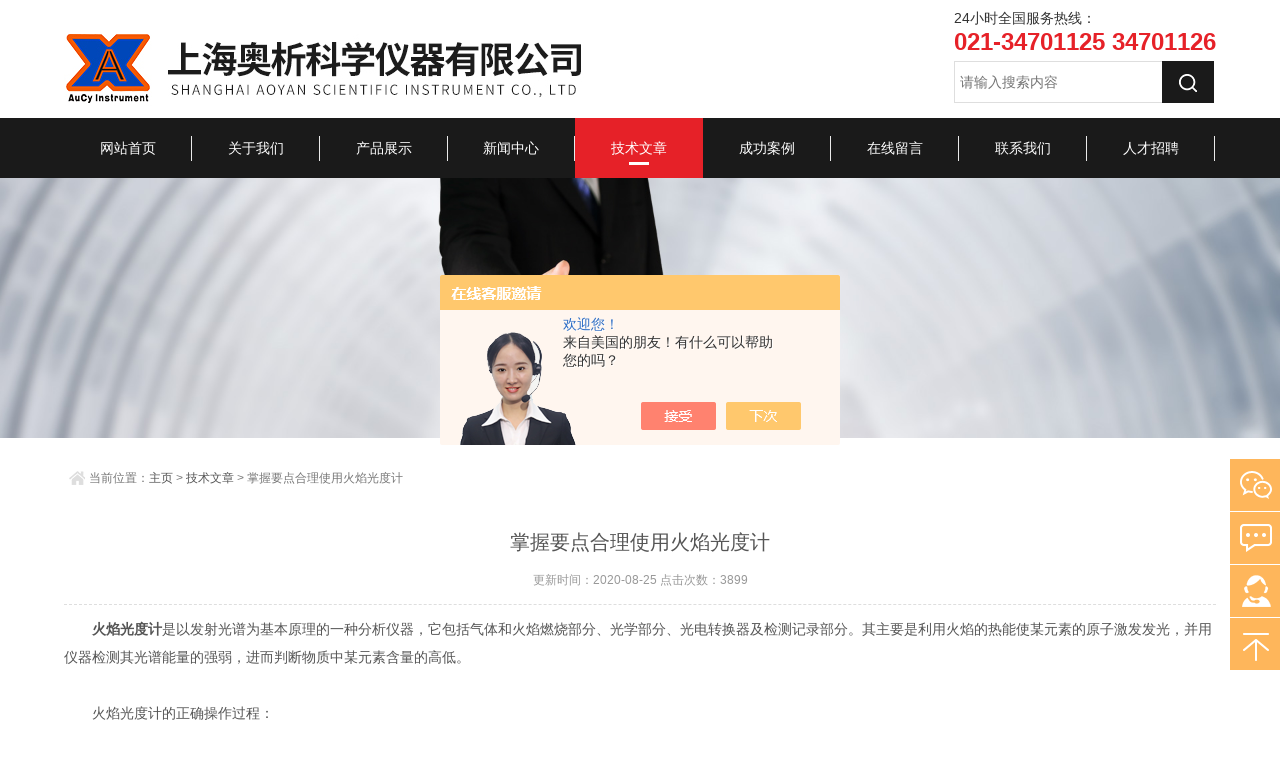

--- FILE ---
content_type: text/html; charset=utf-8
request_url: http://www.aucybest.cn/AuCyBest-Article-2347716/
body_size: 5013
content:
<!doctype html>
<html>
<head>
<meta http-equiv="Content-Type" content="text/html; charset=utf-8" />
<meta http-equiv="x-ua-compatible" content="ie=edge,chrome=1">
<meta name="renderer" content="webkit|ie-comp|ie-stand">
<meta name="viewport" content="width=device-width,initial-scale=1,maximum-scale=1, minimum-scale=1,user-scalable=0">
<title>掌握要点合理使用火焰光度计-上海奥析科学仪器有限公司</title>


<link rel="stylesheet" type="text/css" href="/skins/218202/css/style.css">
<script type="text/javascript" src="/skins/218202/js/jquery.min.1.7.js"></script>
<script type="text/javascript" src="/skins/218202/js/jquery.SuperSlide.js"></script>
<!--banner 轮播-->
<script type="text/javascript" src="/skins/218202/js/flickerplate.min.js"></script>
<script type="text/javascript">
	jQuery(document).ready(function(){
		jQuery('.flicker-example').flicker();
	});
</script>
<!--导航当前状态 JS-->
<script language="javascript" type="text/javascript"> 
	var nav= '5';
</script>
<!--导航当前状态 JS END-->

<script type="application/ld+json">
{
"@context": "https://ziyuan.baidu.com/contexts/cambrian.jsonld",
"@id": "http://www.aucybest.cn/AuCyBest-Article-2347716/",
"title": "掌握要点合理使用火焰光度计",
"pubDate": "2020-08-25T10:21:59",
"upDate": "2020-08-25T10:21:59"
    }</script>
<script language="javaScript" src="/js/JSChat.js"></script><script language="javaScript">function ChatBoxClickGXH() { DoChatBoxClickGXH('https://chat.chem17.com',203783) }</script><script>!window.jQuery && document.write('<script src="https://public.mtnets.com/Plugins/jQuery/2.2.4/jquery-2.2.4.min.js" integrity="sha384-rY/jv8mMhqDabXSo+UCggqKtdmBfd3qC2/KvyTDNQ6PcUJXaxK1tMepoQda4g5vB" crossorigin="anonymous">'+'</scr'+'ipt>');</script><script type="text/javascript" src="https://chat.chem17.com/chat/KFCenterBox/218202"></script><script type="text/javascript" src="https://chat.chem17.com/chat/KFLeftBox/218202"></script><script>
(function(){
var bp = document.createElement('script');
var curProtocol = window.location.protocol.split(':')[0];
if (curProtocol === 'https') {
bp.src = 'https://zz.bdstatic.com/linksubmit/push.js';
}
else {
bp.src = 'http://push.zhanzhang.baidu.com/push.js';
}
var s = document.getElementsByTagName("script")[0];
s.parentNode.insertBefore(bp, s);
})();
</script>
</head>

<body>
<div class="header_wrap">
<header id="header" class="top">
  <div class="container clear clearfix">
      <div class="logo fl"><a href="/"><img src="/skins/218202/images/logo.jpg"></a></div>
      <div class="top_tel fr">
      	<div class="top_tel_in">
            <p>24小时全国服务热线：</p>
            <span>021-34701125 34701126</span>
        </div>
        <div class="search clear clearfix">
	<form id="form1" name="form1" method="post" onsubmit="return checkFrom(this);" action="/products.html">
            <input type="text" name="keyword" class="search_1" placeholder="请输入搜索内容" />
            <input type="submit" class="search_2" />
	</form>
        </div>
      </div>
  </div>
</header>
<nav id="nav" class="clear clearfix">
  <div class="container">
  <div class="web_nav">网站导航<div class="btn-menu"><span></span></div></div>
    <ul>
      <li><a id="navId1" href="/">网站首页</a></li>
      <li><a id="navId2" href="/aboutus.html">关于我们</a></li>
      <li><a id="navId3" href="/products.html">产品展示</a></li>
      <li><a id="navId4" href="/news.html">新闻中心</a></li>
      <li><a id="navId5" href="/article.html">技术文章</a></li>
      <li><a id="navId6" href="/successcase.html">成功案例</a></li>
      <li><a id="navId7" href="/order.html">在线留言</a></li>
      <li><a id="navId8" href="/contact.html">联系我们</a></li>
      <li><a id="navId9" href="/job.html">人才招聘</a></li>
    </ul>
  </div>
</nav>
</div>
<script language="javascript" type="text/javascript">
try {
    document.getElementById("navId" + nav).className = "active";
}
catch (e) {}
</script>

<script src="https://www.chem17.com/mystat.aspx?u=AuCyBest"></script>

<meta name="baidu-site-verification" content="zbSYYCyvA1" />



<!--ny_banner start-->
<div class="ny_banner">
    <div class="slick-slide"><img src="/skins/218202/images/ny_banner.jpg" /></div>
</div>
<!--ny_banner end-->

<!--内页主要内容 开始-->
<section class="ny_content_wrap">
    <section class="ny_content">
         <div class="bread_nav">
            <div><em></em>当前位置：<a href="/">主页</a> &gt; <a href="/article.html">技术文章</a> &gt; 掌握要点合理使用火焰光度计</div>
         </div>
         <section class="conn clear clearfix">
            <!--内页右侧-->
            <section class="ny_r ny_r2 ny_r_conn">
                <div class="ny_news_tlt">掌握要点合理使用火焰光度计</div>
                <div class="ny_news_time">更新时间：2020-08-25   点击次数：3899</div>
                <div class="ny_news_con"><div>　　<strong>火焰光度计</strong>是以发射光谱为基本原理的一种分析仪器，它包括气体和火焰燃烧部分、光学部分、光电转换器及检测记录部分。其主要是利用火焰的热能使某元素的原子激发发光，并用仪器检测其光谱能量的强弱，进而判断物质中某元素含量的高低。<br />&nbsp;</div><div>　　火焰光度计的正确操作过程：<br />&nbsp;</div><div>　　1.火焰光度计的开机：<br />&nbsp;</div><div>　　将空压机空气输出及液化气罐出口接上主机，在燃烧室内腔放置玻璃罩，玻璃罩上方加以不锈钢丝网及压圈，然后盖上烟囱盖，即可接上电源进行操作。按下电源开关，启动空气压缩机，压力表上升至0.12-0.2MPa之间。将吸样管插入溶液，溶液随吸样管进入雾化室，同时用手挤压乳胶管将气泡排出，使废液杯内废液匀速排出。打开液化气钢罐开关，按点火开关，观察火焰大小。<br />&nbsp;</div><div>　　2. 火焰光度计 的预热:<br />&nbsp;</div><div>　　10分钟左右，待火焰稳定，按&ldquo;确认&rdquo;键，进入菜单选择。，根据溶液浓度选择相应的灵敏<br />&nbsp;</div><div>　　3.选择设定元素(Na、K或Na、K同时选定)度：&ldquo;弹出&rdquo;为高灵敏度设置，可检测低含量溶液浓度(20PPm以下)&ldquo;按下&rdquo;；为低灵敏度设置，可检测高含量溶液(20-80PPm)。按&ldquo;确认&rdquo;键进入&ldquo;标定菜单&rdquo;。<br />&nbsp;</div><div>　　4.火焰光度计的定标：<br />&nbsp;</div><div>　　满度调节旋钮基本居中，要有一定调节余量；溶液浓度应在一定范围内变化，浓度过高则火焰无法激发。一般K：0-100PPm、Na：0-500PPm；定标浓度低，采用零满标法，反之，采用低高标法进行标定。<br />&nbsp;</div><div>　　5.火焰光度计的测定<br />&nbsp;</div><div>　　选择好测定方法，用蒸馏水进样，调节&ldquo;低标&rdquo;旋钮，使仪表指示为零；进标样，调节&ldquo;高标&rdquo;旋钮，对未知溶液进行测定，获得仪器显示的读数后，从曲线上找到相应的浓度值，从而得到被测溶液的未知浓度值。按&ldquo;确认&rdquo;存储数据。试验完成，计算结果。<br />&nbsp;</div><div>　　6.<strong>火焰光度计</strong>的关机<br />&nbsp;</div><div>　　关机前，在燃烧状态下用蒸馏水清洗5分钟，然后先关闭燃气阀，再关主机电源开关及空气压缩机电源开关。</div></div>
                <div class="ny_news_ye">
                    <p>上一篇：<a href="/AuCyBest-Article-2364727/">聊一聊紫外可见分光光度计外光路系统的那些事！</a></p>
                    <p>下一篇：<a href="/AuCyBest-Article-2344533/">分光光度计的各个组成结构起到的作用</a></p>
                </div>
            </section>
         </section>   
    </section>
</section>
<!--内页主要内容 结束-->

<!--底部 开始-->
<section class="foot">
	<div class="container">
    	<section class="foot1 clear clearfix">
    	<div class="f_nav">
           <dl>
            	<dt><a href="/products.html">产品中心</a></dt>
                
                <dd><a href="/AuCyBest-ParentList-1176122/">紫外可见分光光度计</a></dd>
                
                <dd><a href="/AuCyBest-ParentList-1181416/">火焰光度计</a></dd>
                
                <dd><a href="/AuCyBest-ParentList-1181418/">荧光分光光度计</a></dd>
                
                <dd><a href="/AuCyBest-ParentList-1181420/">原子吸收分光光度计</a></dd>
                
                <dd><a href="/AuCyBest-ParentList-1283886/">便携式光谱仪</a></dd>
                
                <dd><a href="/AuCyBest-ParentList-1168206/">超声波</a></dd>
                
                <dd><a href="/AuCyBest-ParentList-1168198/">专用仪器</a></dd>
                
                <dd><a href="/AuCyBest-ParentList-1168191/">合金分析仪</a></dd>
                
                <dd><a href="/AuCyBest-ParentList-1168190/">消解仪/萃取仪</a></dd>
                
                <dd><a href="/AuCyBest-ParentList-615990/">天平</a></dd>
                
                <dd><a href="/AuCyBest-ParentList-1168184/">附件</a></dd>
                
                <dd><a href="/AuCyBest-ParentList-1428894/">眼镜智能检测仪</a></dd>
                
                <dd><a href="/AuCyBest-ParentList-1726603/">实验室常用设备</a></dd>
                
                <dd><a href="/AuCyBest-ParentList-1850914/">原子荧光分光光度计</a></dd>
                
                <dd><a href="/AuCyBest-ParentList-2028963/">气相色谱仪</a></dd>
                
            </dl>
            <dl>
            	<dt><a href="/news.html">新闻中心</a></dt>
                <dd><a href="/news.html">公司新闻</a></dd>
                <dd><a href="/article.html">技术文章</a></dd>
            </dl>
            <dl>
            	<dt><a href="/aboutus.html">关于我们</a></dt>
                <dd><a href="/aboutus.html">公司简介</a></dd>
                <dd><a href="/job.html">人才招聘</a></dd>
            </dl>
            <dl class="lxfs">
            	<dt><a href="/contact.html">联系方式</a></dt>
                <dd><img src="/skins/218202/images/f_add.png" />闵行区联曹路552号1号楼3楼</dd>
                <dd><img src="/skins/218202/images/f_email.png" />2355422507@qq.com</dd>
            </dl>
        </div>
        <div class="f_code">
        	<div class="code"><img src="/skins/218202/images/code.jpg" /></div>
            <p>扫一扫，加微信</p>
        </div>
        </section>
        
    </div>
    <section class="foot2">
        	<p>版权所有 &copy; 2019 上海奥析科学仪器有限公司<br> 备案号：<a href="http://beian.miit.gov.cn/" target="_blank" rel="nofollow">沪ICP备13035263号-2</a>
 技术支持：<a href="https://www.chem17.com" target="_blank" rel="nofollow">化工仪器网</a>  <a href="https://www.chem17.com/login" target="_blank">管理登陆</a>  <a href="/sitemap.xml" target="_blank">GoogleSitemap</a></p>
        </section>
</section>
<!--底部 结束-->

<!-- 在线客服 开始 -->
<div class="fn-suspend floatqq_right" style="width: 50px; right: 0px; bottom: 50px;">
    <div class="suspend-item suspend-item-weixin"><span class="suspend-layer"><img style="width:140px;height:140px;" src="/skins/218202/images/code.jpg"></span></div>
    <div class="suspend-item suspend-item-feedback"><a href="/order.html" class=""></a></div>
    <div class="suspend-item suspend-item-app">
      <ul class="service-QQ">
        <li><a href="tencent://message/?v=3&amp;uin=2355422506&amp;Menu=yes"><img src="/skins/218202/images/qq.png"> 在线客服</a></li>
        <li><a href="tencent://message/?v=3&amp;uin=2355422505&amp;Menu=yes"><img src="/skins/218202/images/qq.png"> 在线客服</a></li>
      </ul>
    </div>
    <div class="suspend-item suspend-item-top offset-top"></div>
</div>

<script type="text/javascript" src="/skins/218202/js/all.js"></script> 
<script>
$(function () {
	cmstools.setfloatqq('fn-suspend', "right", 'bottom');
})
</script>

<script type="text/javascript"> var _bdhmProtocol = (("https:" == document.location.protocol) ? " https://" : " http://"); document.write(unescape("%3Cscript src='" + _bdhmProtocol + "hm.baidu.com/h.js%3F34901f6d6a6bf30c8c3c163772054712' type='text/javascript'%3E%3C/script%3E")) </script>



 <script type='text/javascript' src='/js/VideoIfrmeReload.js?v=001'></script>
  
</html></body>

--- FILE ---
content_type: text/css
request_url: http://www.aucybest.cn/skins/218202/css/style.css
body_size: 13958
content:
/* CSS Document */
@charset "utf-8";
/* CSS Document */
body, h1, h2, h3, h4, h5, h6, hr, p, blockquote, dl, dt, dd, ul, ol, li, pre, form, fieldset, legend, button, input, textarea, th, td { margin: 0; padding: 0; border: 0; }
html { color: #666; }
html, body { width: 100%; min-width: 320px; }
body, button, input, select, textarea { margin: 0; padding: 0; font-family: "微软雅黑", "Microsoft Yahei", "Arial", "Verdana", "sans-serif"; font-size: 14px; background: #fff }
ul, ol, li, dl, dd, dt { list-style: none; }
em { font-style: normal; }
a { text-decoration: none; outline: none; }
a:hover { text-decoration: underline; }
legend { color: #000; }
fieldset, img { border: 0; }
label, button { cursor: pointer; }
/*解决IE图片缩放失真*/
img { -ms-interpolation-mode: bicubic; }
/*清除浮动*/
.clearfix:after { content: ''; display: block; height: 0; clear: both; }
.clearfix { zoom: 1; }
.clear { clear: both; }
/*连续英文、数字换行*/
.wordwrap { word-break: break-all; word-wrap: break-word; }
/*单行文字超出显示省略号*/
.omg { overflow: hidden; text-overflow: ellipsis; white-space: nowrap; }
img { border: 0; vertical-align: middle; }
a { color: #3a3a3a;text-decoration: none;}
a:hover { text-decoration: none }
.fl { float: left; }
.fr { float: right; }

/* 设置滚动条的样式 */
::-webkit-scrollbar {width:4px;}/* 滚动槽 */
::-webkit-scrollbar-track {background-color:#f0f0f0;border-radius:0px;}/* 滚动条滑块 */
::-webkit-scrollbar-thumb {background-color:#6d6e70;}
::-webkit-scrollbar-thumb:window-inactive {background-color:#3c3c3c;}

@-webkit-keyframes bounce-up {
25% {-webkit-transform: translateY(5px);}
50%, 100% {-webkit-transform: translateY(0);}
75% {-webkit-transform: translateY(-5px);}
}
@keyframes bounce-up {
25% {transform: translateY(5px);}
50%, 100% {transform: translateY(0);}
75% {transform: translateY(-5px);}
}

*,a,button,input{-webkit-tap-highlight-color:rgba(255,0,0,0);}

/*头部最上面*/
.container { width:90%;max-width: 1400px; margin: 0 auto; }
.top1{width:100%;background:#6e6e6d;height:30px;line-height:30px;display:block;}
.top1 p{width:50%;font-size:12px;color:#ffffff;float:left;}
.top1 div.top1_nav{float:right;width:40%;text-align:right;}
.top1 div.top1_nav a{display:inline-block;vertical-align:top;padding:0 5px;font-size:12px;color:#ffffff;}
.top1 div.top1_nav a:hover{color:#283681;}
@media (max-width:1199px) {.container { width:95%;}  }
@media (max-width:992px) {  }
@media (max-width:880px) {.top1{display:none;}}
@media (max-width:767px) { }

/*头部logo区域*/
.header_wrap{position:fixed;top:0;left:0;width:100%;z-index:99;background:#ffffff;}
#header{background:#ffffff;}
#header .logo {margin:10px 20px 0 0;display:inline-block;}
#header .logo  a{display:block;}
#header .logo img {vertical-align: middle;}
.top_tel{margin:10px 0 10px;}
.top_tel .top_tel_in{background:url(../images/top_tel.png) left center no-repeat;padding-left:60px;margin-bottom:5px;}
.top_tel .top_tel_in p{font-size: 14px;text-align:left;}
.top_tel .top_tel_in span{color: #e62128;font-size: 30px;font-weight:bold;text-align:right;}
.top_tel .search .search_1{float:left;display:block;width:75%;padding:0 2%;height:40px;line-height:40px;border:1px solid #dedede;border-right:0;font-size:14px;color:#555555;outline:none;}
.top_tel .search .search_2{float:left;display:block;width:20%;height:42px;line-height:42px;background:#1a1a1a url(../images/search_btn.png) center center no-repeat;font-size:0;color:#555555;outline:none;cursor:pointer;-webkit-transition: all .6s cubic-bezier(.165, .84, .44, 1) 0ms;transition: all .6s cubic-bezier(.165, .84, .44, 1) 0ms;}
.top_tel .search .search_2:hover{background:#e62128 url(../images/search_btn.png) center center no-repeat;}
@media (max-width:1397px){ 
.top_tel .top_tel_in{background:none; padding-left:0px;}
.top_tel .top_tel_in span{ font-size:24px;}
	}
@media (max-width:1199px) {#header .logo{ width:47%;}#header .logo img{max-height: 100%;max-width: 100%;}}
@media (max-width:992px) {#header .logo{width:60%;}}
@media (max-width:880px) {#header .logo{width:100%;float:none;text-align:center;}.top_tel{float:none;width:100%;margin-top:0;margin-bottom:20px;}.top_tel .top_tel_in{display:none;} }
@media (max-width:767px) {#header .logo{ width:95%; margin:0 auto;padding:10px 0;float:none;display:block;}#header .logo  a{text-align:center;}}

/*导航*/
#nav { background-color:#1a1a1a;/*background:url(../images/navbg.png) center center repeat;*/ width:100%;}
#nav ul li { float: left; width:11.1%;}
#nav ul li a { color: #fff;width:98%; padding: 0 1%; font-size: 14px; text-align: center; height: 60px; line-height: 60px; display: inline-block; cursor: pointer;position: relative;overflow: visible;-webkit-transition: all .6s cubic-bezier(.165, .84, .44, 1) 0ms;transition: all .6s cubic-bezier(.165, .84, .44, 1) 0ms;}
#nav ul li a:after{content: '';width: 1px;/*background-color: #393738;*/background:#eaeaea;position: absolute;right: 0;height: 25px;top: 50%;margin-top: -12.5px;top-webkit-transition: all .66s cubic-bezier(.17, .84, .44, 1);transition: all .66s cubic-bezier(.17, .84, .44, 1);z-index: 1;border: none;}
#nav ul li a:before{content: '';display:none;width: 20px;background-color: #e62128;background-color: #ffffff;left: 50%;position: absolute;top: 73%;height: 3px;-webkit-transition: all .66s cubic-bezier(.17, .84, .44, 1);transition: all .66s cubic-bezier(.17, .84, .44, 1);z-index: 1;border: none;margin-left: -10px;}
#nav ul li a.active{background:#e62128;color:#fff;}
#nav ul li a.active:after{display:none;}
#nav ul li a.active:before{display:block;}
#nav ul li a:hover {color: #ffffff;background: #e62128;}
#nav ul li a:hover:after{display:none;}
#nav ul li a:hover:before{display:block;}
.web_nav{display:none;width:90%; height: 60px;line-height:60px;color:#fff;font-size:16px;margin:0 auto;font-weight:bold;}
.btn-menu {display:block;float:right;position:relative;background:transparent;cursor:pointer;padding: 22px 0;width:26px;height:16px;-webkit-transition:all ease .238s;-moz-transition:all ease .238s;transition:all ease .238s;outline:none;}
.btn-menu:before,.btn-menu:after,.btn-menu span {background-color:#ffffff;-webkit-transition:all ease .238s;-moz-transition:all ease .238s;transition:all ease .238s;}
.btn-menu:before,.btn-menu:after {content:'';position:absolute;top:0;height:1px;width:100%;left:0;top:50%;-webkit-transform-origin:50% 50%;-ms-transform-origin:50% 50%;transform-origin:50% 50%;}
.btn-menu span {position:absolute;width:100%;height:1px;left:0;top:50%;overflow:hidden;text-indent:200%;}
.btn-menu:before {-webkit-transform:translate3d(0,-7px,0);transform:translate3d(0,-7px,0);}
.btn-menu:after {-webkit-transform:translate3d(0,7px,0);transform:translate3d(0,7px,0);}
.btn-menu.active span {opacity:0;}
.btn-menu.active:before {background-color:#ffffff;-webkit-transform:rotate3d(0,0,1,45deg);transform:rotate3d(0,0,1,45deg);}
.btn-menu.active:after {background-color:#ffffff;-webkit-transform:rotate3d(0,0,1,-45deg);transform:rotate3d(0,0,1,-45deg);}
@media (max-width:1199px) {  }
@media (max-width:992px) {  }
@media (max-width:880px) {.web_nav{width:90%;display:block;}#nav .container { width:100%; }
#nav ul{width:100%;display:none;}#nav ul li{width:100%;background:#f1f1f1;border-bottom:1px solid #ffffff;margin: 0 0;}
#nav ul li a{color:#333; display:block;}.web_nav span.search_bt {display: inline-block;cursor: pointer; float: right;  font-size: 20px; color: #fff; font-weight: bold; width: 32px; height: 32px; text-align: center; line-height: 33px; border-radius: 50%; margin: 9px 14px 0 0; background: #e9852f url(../images/search_btn.png) center center no-repeat;}#nav ul li a:after{display:none;}#nav ul li:last-child{width:100%;color:#fff}#nav ul li:last-child a{color:#fff}}
@media (max-width:767px) {}


/*首页banner*/
.flickerplate {position:relative;width:100%;height:600px;background-color:#e6e6e6;overflow:hidden;margin-top:187px;}
.flickerplate ul.flicks {width:10000%;height:100%;padding:0px;margin:0px;list-style:none}
.flickerplate ul.flicks>li:nth-child(1){background-image:url(../images/banner1.jpg);}
.flickerplate ul.flicks>li:nth-child(2){background-image:url(../images/banner2.jpg);}
.flickerplate ul.flicks>li:nth-child(3){background-image:url(../images/banner3.jpg);}
.flickerplate ul.flicks>li {float:left;width:1%;height:100%;background-position:center;background-size:cover;display:table}
.flickerplate ul.flicks>li .flick-inner {height:100%;padding:10px;color:#fff;display:table-cell;vertical-align:middle}
.flickerplate ul.flicks>li .flick-inner .flick-content {max-width:68.75em;margin-left:auto;margin-right:auto}
.flickerplate ul.flicks>li .flick-title {padding:0px 0px;font-size:2.778em;line-height:1.995em;text-align:center}
@media only screen and (max-width:43.813em) {.flickerplate ul.flicks>li .flick-title {font-size:1.667em}}
.flickerplate ul.flicks>li .flick-sub-text {padding:5px;font-weight:300;line-height:2.5em;color:rgba(255,255,255,0.8);text-align:center}
.flickerplate ul.flicks>li .flick-title span.flick-block-text,.flickerplate ul.flicks>li .flick-sub-text span.flick-block-text {padding:12px 18px;background-color:rgba(0,0,0,0.6)}
.flickerplate .arrow-navigation {position:absolute;height:80%;width:10%;top:10%;z-index:100;overflow:hidden}
.flickerplate .arrow-navigation .arrow {display:block;height:100%;width:90%;-webkit-transition:all 0.2s ease-out;-moz-transition:all 0.2s ease-out;-o-transition:all 0.2s ease-out;-ms-transition:all 0.2s ease-out;transition:all 0.2s ease-out}
.flickerplate .arrow-navigation:hover,.flickerplate .arrow-navigation .arrow:hover {cursor:pointer}
.flickerplate .arrow-navigation.left {left:0%}
.flickerplate .arrow-navigation.left .arrow {opacity:0;margin:0px 0px 0px 50%;background-image:url("../images/arrow-left-light.png");background-repeat:no-repeat;background-position:left}
.flickerplate .arrow-navigation.right {right:0%}
.flickerplate .arrow-navigation.right .arrow {opacity:0;margin:0px 0px 0px -50%;background-image:url("../images/arrow-right-light.png");background-repeat:no-repeat;background-position:right}
.flickerplate .arrow-navigation.left.hover .arrow {opacity:1;margin:0px 0px 0px 20%}
.flickerplate .arrow-navigation.right.hover .arrow {opacity:1;margin:0px 0px 0px -20%}
.flickerplate .dot-navigation {position:absolute;bottom:25px;width:100%;text-align:center;z-index:100}
.flickerplate .dot-navigation ul {text-align:center;list-style:none;padding:0px 15px}
.flickerplate .dot-navigation ul li {display:inline-block;float:none}
.flickerplate .dot-navigation .dot {width:12px;height:12px;margin:0px 5px;border:2px solid rgba(255,255,255,0.5);border-radius:50%;-o-border-radius:50%;-ms-border-radius:50%;-moz-border-radius:50%;-webkit-border-radius:50%;-webkit-transition:background-color 0.2s ease-out;-moz-transition:background-color 0.2s ease-out;-o-transition:background-color 0.2s ease-out;-ms-transition:background-color 0.2s ease-out;transition:background-color 0.2s ease-out}
.flickerplate .dot-navigation .dot:hover {cursor:pointer;background-color:rgba(255,255,255,0.5)}
.flickerplate .dot-navigation .dot.active {background-color:rgb(255,255,255);border:2px solid rgb(255,255,255);}
.flickerplate .dot-navigation.left,.flickerplate .dot-navigation.left ul {text-align:left}
.flickerplate .dot-navigation.right,.flickerplate .dot-navigation.right ul {text-align:right}
.flickerplate.flicker-theme-dark .arrow-navigation.left .arrow {background-image:url("../images/arrow-left-dark.png")}
.flickerplate.flicker-theme-dark .arrow-navigation.right .arrow {background-image:url("../images/arrow-right-dark.png")}
.flickerplate.flicker-theme-dark .dot-navigation .dot {background-color:rgba(0,0,0,0.12)}
.flickerplate.flicker-theme-dark .dot-navigation .dot:hover {background-color:rgba(0,0,0,0.6)}
.flickerplate.flicker-theme-dark .dot-navigation .dot.active {background-color:#000}
.flickerplate.flicker-theme-dark ul.flicks li .flick-inner {color:rgba(0,0,0,0.9)}
.flickerplate.flicker-theme-dark ul.flicks li .flick-inner .flick-content .flick-sub-text {color:rgba(0,0,0,0.9)}
.flickerplate.flicker-theme-dark ul.flicks li .flick-inner .flick-content .flick-title span.flick-block-text,.flickerplate.flicker-theme-dark ul.flicks li .flick-inner .flick-content .flick-sub-text span.flick-block-text {background-color:rgba(255,255,255,0.5)}
.flickerplate ul.flicks li.flick-theme-dark .flick-inner {color:rgba(0,0,0,0.9)}
.flickerplate ul.flicks li.flick-theme-dark .flick-inner .flick-content .flick-sub-text {color:rgba(0,0,0,0.9)}
.flickerplate ul.flicks li.flick-theme-dark .flick-inner .flick-content .flick-title span.flick-block-text,.flickerplate ul.flicks li.flick-theme-dark .flick-inner .flick-content .flick-sub-text span.flick-block-text {background-color:rgba(255,255,255,0.5)}
.flickerplate.animate-transform-slide ul.flicks {-webkit-perspective:1000;-webkit-backface-visibility:hidden;transform:translate3d(0%,0px,0px);-webkit-transform:translate3d(0%,0px,0px);-webkit-transition:-webkit-transform 0.6s;-o-transition:-o-transform 0.6s;-moz-transition:-moz-transform 0.6s;transition:transform 0.6s}
.flickerplate.animate-transition-slide ul.flicks {position:relative;left:0%;-webkit-transition:left 0.4s ease-out;-moz-transition:left 0.4s ease-out;-o-transition:left 0.4s ease-out;-ms-transition:left 0.4s ease-out;transition:left 0.4s ease-out}
.flickerplate.animate-jquery-slide ul.flicks {position:relative;left:0%}
.flickerplate.animate-scroller-slide {padding-bottom:0px;overflow:auto}
.flickerplate.animate-scroller-slide ul.flicks {position:auto}
@media (max-width:1199px) {.flickerplate{height:380px;}}
@media (max-width:992px) {.flickerplate{height:380px;}.flickerplate ul.flicks>li:nth-child(1){background-image:url(../images/banner_sj1.jpg) !important;}.flickerplate ul.flicks>li:nth-child(2){background-image:url(../images/banner_sj2.jpg) !important;}.flickerplate ul.flicks>li:nth-child(3){background-image:url(../images/banner_sj3.jpg) !important;}	}
@media (max-width:880px) {}
@media (max-width:767px) {.flickerplate{height:240px;}}

.ly_title { width:100%; overflow: hidden; margin: 0 auto 30px; padding: 0;text-align:center;}
.ly_title p { width:100%; overflow: hidden; margin: 0 auto; padding: 0; color: #333; font-size: 30px; font-weight: normal;text-align: center;}
.ly_title p font { color:#333;}
.ly_title span {width:100%; height: 20px; overflow: hidden; line-height: 20px; margin: 0 auto 0; padding: 0; color: #999; font-size: 12px; font-family: "Arial"; text-align: center;text-transform : uppercase;background:#fff;}
.ly_title span:before{content:'';display:inline-block;width:50px;height:1px;background:#dedede;margin-right:10px;vertical-align:middle;} 
.ly_title span:after{content:'';display:inline-block;width:50px;height:1px;background:#dedede;margin-left:10px;vertical-align:middle;} 
@media (max-width:1199px) {  }
@media (max-width:992px) {  }
@media (max-width:880px) { }
@media (max-width:767px) {.ly_title p{font-size:22px;margin-bottom: 8px;}.ly_title span:before{width:15px;}.ly_title span:after{width:15px;}}

/*首页服务项目*/
.h_service{width:100%;background:#ffffff;padding:40px 0 10px;}
.h_service ul li{float:left;width:14%;margin-right:3%;}
.h_service ul li:nth-last-child(1){margin-right:0;}
.h_service ul li p{border:1px solid #dedede;border-radius:50%;text-align:center;width:100px;height:100px;overflow:hidden;margin:0 auto 10px;}
.h_service ul li p img {vertical-align:middle}
.h_service ul li p .iblock {display:inline-block;height:100%;width:0;vertical-align:middle}
.h_service ul li span{display:block;margin-bottom:5px;}
.h_service ul li span a{display:block;color: #2a2a2a;font-size:18px;text-align:center;}
.h_service ul li em{display:block;color: #6b6b6b;font-size:14px;text-align:center;}
.h_service ul li:hover a{color:#e62128;}
.h_service ul li:hover em{color:#e62128;}
@media (max-width:1199px) {  }
@media (max-width:992px) {  }
@media (max-width:880px) {.h_service ul li{width:48%;margin-bottom:10px;}.h_service ul li:nth-child(2n){margin-right:0;}.h_service ul li span a{font-size:16px;}.h_service ul li em{font-size:12px;}}
@media (max-width:767px) {.h_service{padding: 20px 0 10px;}}



/*首页产品展示*/
.h_products{width:100%;background:#ffffff;}
.h_products_in{ width:90%;max-width:1400px;margin:0 auto;padding:40px 0 10px;}
.h_products_in .content_right{float:none;width:100%;}
.h_products_in .content_right .bread_nav{overflow:hidden;height:40px;line-height:40px;margin-bottom:10px;border-bottom:1px solid #dedede;padding-bottom:5px;}
.h_products_in .content_right .bread_nav h2{width:20%;font-size:16px;color:#333;float:left;font-weight:bold;}
.h_products_in .content_right .bread_nav div{float:right;width:78%;text-align:right;color:#777;overflow:hidden;}
.h_products_in .content_right .bread_nav div a{color:#555;font-size:12px;}
.h_products_in .content_right .bread_nav div a:hover{color:#e9852f}
.h_products_in .conn ul.h_product_hd{text-align:center;margin-bottom:15px;}
.h_products_in .conn ul.h_product_hd li{display:inline-block;margin-right: 5px;margin-bottom:10px;}
.h_products_in .conn ul.h_product_hd li a{display:inline-block;padding: 5px 15px;background: #fff;border: 1px solid;border-color: #e62128;color:#555;font-size:14px;border-top-left-radius: 2px;border-top-right-radius: 2px;-webkit-transition: all .25s;-moz-transition: all .25s;-ms-transition: all .25s;-o-transition: all .25s;transition: all .25s;}
.h_products_in .conn ul.h_product_hd li.all a{background: #e62128;color:#fff;}
.h_products_in .conn ul.h_product_hd li a:hover{background: #e62128;color:#fff;}
.h_products_in .conn ul.h_product_bd{padding-top:20px;display:none;}
.h_products_in .conn ul.h_product_bd li{float:left;width:23%;margin-right:2.5%;margin-bottom:30px;}
.h_products_in .conn ul.h_product_bd li:nth-child(4n) {margin-right: 0px;}
.h_products_in .conn ul.h_product_bd li .pro_img{background:#fff;border:1px solid #dedede;padding:10px 10px;}
.h_products_in .conn ul.h_product_bd li .pro_img a{text-align:center;height:280px;overflow:hidden;background:#fff;display: flex;justify-content: center;align-items: center;display:-webkit-box;-webkit-box-pack:center;-webkit-box-align:center;}
.h_products_in .conn ul.h_product_bd li .pro_img a img{vertical-align:middle;max-width:100%;max-height:100%;-webkit-transition: all .25s;-moz-transition: all .25s;-ms-transition: all .25s;-o-transition: all .25s;transition: all .25s;}
.h_products_in .conn ul.h_product_bd li .pro_img a .iblock {display:inline-block;height:100%;width:0;vertical-align:middle;display:none;}
.h_products_in .conn ul.h_product_bd li p{padding:5px 1%;width:98%;color:#555;font-size:15px;height:40px;line-height:40px;text-align:center;margin-top:-1px;}
.h_products_in .conn ul.h_product_bd li p span{display:block;height:40px;line-height:40px;overflow: hidden; text-overflow: ellipsis; white-space:nowrap;}
.h_products_in .conn ul.h_product_bd li p span a{color:#555;}
.h_products_in .conn ul.h_product_bd li:hover .pro_img img{transform: scale(1.2);}
.h_products_in .conn ul.h_product_bd li:hover p{}
.h_products_in .conn ul.h_product_bd li:hover p a{color:#e62128;}
.h_more{display:block;width:120px;height:36px;line-height:36px;margin:0 auto 30px;text-align:center;font-size:14px;border: 1px solid;border-radius: 2px;color: #e62128;border-color: #e62128;-webkit-transition: all .25s;-moz-transition: all .25s;-ms-transition: all .25s;-o-transition: all .25s;transition: all .25s;}
.h_more:hover{background: #e62128;color:#fff;}
@media (max-width:1199px) {  }
@media (max-width:992px) {  }
@media (max-width:880px) {.h_products_in .conn ul.h_product_bd li .pro_img a{height:144px;} }
@media (max-width:767px) {.h_products_in{padding:20px 0 10px;}.h_products_in .content_left{float:none;width:100%;margin-bottom:10px;}.h_products_in .content_left .c_tlt{text-indent:5%;text-align:left;background:#283681 url(../images/pro_fl_icon.png) 95% center no-repeat;height:45px;line-height:45px;font-size:16px;}.h_products_in .content_left .pro_mulu{display:none;}.h_products_in .content_left .pro_mulu_index li div{display:none;}.h_products_in .content_right{float:none;width:100%;}.h_products_in .conn ul.h_product_bd li{width:47%;margin-bottom: 10px;margin-right: 6%;}.h_products_in .conn ul.h_product_bd li:nth-child(2n){margin-right:0;}.h_products_in .conn ul.h_product_bd li:nth-child(3n){margin-right:6%;}.h_products_in .conn ul.h_product_bd li:nth-child(6n){margin-right:0;}.h_products_in .conn ul.h_product_bd li .pro_img a{height:130px;}.h_products_in .conn ul.h_product_bd li p{font-size:12px;height:30px;line-height:30px;}.h_products_in .conn ul.h_product_bd li p span{height:30px;line-height:30px;}.h_products_in .conn ul.h_product_hd{display:none;}.h_more{margin: 0 auto 15px;}}

.ly_title2 { width:100%; overflow: hidden; margin: 0 auto 30px; padding: 0;text-align:center;}
.ly_title2 p { width:100%; overflow: hidden; margin: 0 auto; padding: 0; color: #fff; font-size: 30px; font-weight: normal;text-align: center;}
.ly_title2 p font { color:#fff;}
.ly_title2 span {width:100%; height: 20px; overflow: hidden; line-height: 20px; margin: 0 auto 0; padding: 0; color: #fff; font-size: 12px; font-family: "Arial"; text-align: center;text-transform : uppercase;}
.ly_title2 span:before{content:'';display:inline-block;width:50px;height:1px;background:#dedede;margin-right:10px;vertical-align:middle;} 
.ly_title2 span:after{content:'';display:inline-block;width:50px;height:1px;background:#dedede;margin-left:10px;vertical-align:middle;} 
@media (max-width:1199px) {  }
@media (max-width:992px) {  }
@media (max-width:880px) { }
@media (max-width:767px) {.ly_title p{font-size:22px;}}

/*首页公司简介*/
.about{ width:100%; background:#1a1a1a; background-attachment: fixed;padding:60px 0 80px;}
.about .container{}
.about .container .box{padding:15px 25px 30px;}
.about .about_l{float:left;width:61%;padding:0 0 0;}
.about .about_l div.con{font-size:14px;line-height:28px;color:#fff;text-indent:28px;height:200px;overflow:hidden;margin:10px 0 40px;}
.about .about_l a.more{display:block;width:110px;height:36px;line-height:36px;text-align:center;font-size:14px;border:1px solid #fff;color:#fff;border-radius:2px;}
.about .about_l a.more:hover{background:#e62128;border:1px solid #e62128;}
.about .about_r{float:right;width:36%;}
.about .about_r a{display:block;}
.about .about_r a img{max-width:100%;}

.h_fzlc{width:100%;margin-top:40px;position:relative;}
.h_fzlc:before{content:'';width: 100%;height: 1px;background: #6b6b6b;position: absolute;left: 0;top: 25px;z-index: 1;}
.wrapper04 {position:relative;height: 1.5rem;width: 100%;max-width:1400px;margin:0 auto;overflow:hidden;}
.wrapper04:before{content:'';width: 100%;height: 1px;background: #6b6b6b;position: absolute;left: 0;top:33px;z-index: 1;}
.wrapper04 .scroller {position:absolute;z-index:99;}
.wrapper04 .scroller ul{}
.wrapper04 .scroller li {height: .5rem;color:#fff;float: left;font-size: .2rem;text-align: center}
.wrapper04 .scroller li .fz12{color:#fff;display:block;margin:0 .3rem;position:relative;}
.wrapper04 .scroller li .fz12 span{display:block;}
.wrapper04 .scroller li .fz12:after{content:'';width: 7px;height: 7px;cursor: pointer;background: #ffffff;border-radius: 50%;display:block;margin:10px auto 2px;}
.wrapper04 .scroller li .fz12 .fz14{width: 300px;display: none;text-align: left;border-radius: 6px;color: #333333;background: #ffffff;position: absolute;left: 0;top: 50px;z-index: 2;padding: 15px;}
.wrapper04 .scroller li .fz12 .fz14 .triangle{height: 15px;overflow: hidden;position: absolute;left: 5%;top: -15px;margin-left: -160px;width: 320px;right: 0;}
.wrapper04 .scroller li .fz12 .fz14 .triangle:before {content: "";position: absolute;top: 10px;left: 50%;width: 12px;height: 12px;-webkit-transform: rotate(45deg);-moz-transform: rotate(45deg);-ms-transform: rotate(45deg);-o-transform: rotate(45deg);transform: rotate(45deg);background-color: #ffffff;}
.wrapper04 .scroller li:nth-last-child(2) .fz14 .triangle {left: 85%;}
.wrapper04 .scroller li:nth-last-child(1) .fz14 .triangle {left: 85%;}
.wrapper04 .scroller li:nth-last-child(2) .fz14 {left: -260px;}
.wrapper04 .scroller li:nth-last-child(1) .fz14 {left: -260px;}
.wrapper04 .scroller li.cur .fz14{display:block;}
.wrapper04 .scroller li.cur a{}
@media (max-width:1199px) {}
@media (max-width:992px) {.about{padding: 20px 0 20px;}  }
@media (max-width:880px) {.wrapper04:before{top:30px;}.wrapper04{height:1.5rem;}.wrapper04 .scroller li.cur .fz14{font-size:12px;width:260px;}.wrapper04 .scroller li{font-size:0.1rem;}.about .about_l{float:none;width:100%;}.about .about_l div.con{text-align:center;}.about .about_r{float:none;width:100%;margin-top:20px;text-align:center;}.about .about_l a.more{margin:0 auto;}.wrapper04 .scroller li:nth-last-child(2) .fz14 {left: -252px;}.wrapper04 .scroller li:nth-last-child(1) .fz14 {left: -252px;}.wrapper04 .scroller li:nth-last-child(2) .fz14 .triangle {left: 92%;}.wrapper04 .scroller li:nth-last-child(1) .fz14 .triangle {left: 92%;}}
@media (max-width:767px) {.about .tlt{text-align:center;margin-bottom: 0;}.about .about_l{width:100%;}.about .about_r{width:100%;}.about .about_l a.more{margin:0 auto 10px;color:#fff;border:1px solid #fff;} .about .about_l div.con{margin:10px 0 10px;}.about .container .box{padding: 15px 10px 30px;}.wrapper04 {height: 3rem;}}



/*首页新闻*/
.sy_news{ margin:50px 0;}
.sy_news_hd{margin-bottom:20px;}
.sy_news_hd .tlt{float:left;position:relative;width:36%;overflow:hidden;}
.sy_news_hd .tlt p{font-size:20px;color:#37474f;font-weight:bold;float:left;height:46px;line-height:46px;}
.sy_news_hd .tlt em{display:block;width:38px;height:2px;background:#c4261d;position:absolute;bottom:0;left:0;}
.sy_news_hd .sy_news_right{width:100%;text-align:center;}
.sy_news_hd .sy_news_right .sy_news_type{max-width:100%;padding-top:10px;text-align:right;display:inline-block;}
.sy_news_hd .sy_news_right .sy_news_type span a{display:inline-block;float:left;height:30px;line-height:30px;background:#dedede;text-align:center;padding:0 15px;font-size:12px;color:#333;margin-right:10px;cursor:pointer; overflow: hidden;}
.sy_news_hd .sy_news_right .sy_news_type span a.on{background:#e62128;color:#fff;}
.sy_news_hd .sy_news_right .sy_news_type span a:hover{background:#e62128;color:#fff;}
.imgnews-list {padding:0;margin:0;list-style:none;margin-top:50px;}
.imgnews-list li.item-other {opacity:1;width:55%;float:right;padding:10px 0px;border-bottom:1px solid rgb(107,107,107);border-color:rgb(107,107,107);-webkit-transition:all .3s;-moz-transition:all .3s;-o-transition:all .3s;transition:all .3s;}
.imgnews-list .item-1 {width:40%;float:left;padding:0;border:none;opacity:1;transform:none;}
.imgnews-list .item-1 .img {overflow:hidden;max-height:280px;}
.imgnews-list .item-1 .img img {-webkit-transition:all .6s cubic-bezier(.165,.84,.44,1) 0ms;transition:all .6s cubic-bezier(.165,.84,.44,1) 0ms;opacity:.78;width:100%;}
.imgnews-list .item-1 .text {background:#e62128;background:;padding:28px 20px 28px 40px;}
.imgnews-list .item-1 .text .date {float:left;}
.imgnews-list .item-1 .text .day {font-size:36px;font-weight:bold;position:relative;letter-spacing:1px;color:#2a2a2a;color:#ffffff;}
.imgnews-list .item-1 .text .year {color:#6b6b6b;color:#eeeeee;position:relative;display:block;}
.imgnews-list .item-1 .text .content {color:#fff;width:80%;float:right;}
.imgnews-list .item-1 .text .content h3 {color:#2a2a2a;color:#ffffff;line-height:30px;margin:0;font-size:16px;padding-bottom:15px;border-bottom:1px solid rgba(255,255,255,0.2);}
.imgnews-list .item-1 .text .content p {color:#6b6b6b;color:#eeeeee;padding-top:15px;margin:0;}
.imgnews-list li .title {font-size:14px;line-height:30px;color:#2a2a2a;margin:0;display:inline-block;text-overflow:ellipsis;overflow:hidden;white-space:nowrap;width:78%;font-weight:normal;-webkit-transition:all .3s;-moz-transition:all .3s;-o-transition:all .3s;transition:all .3s;}
.item-other-desc {overflow:hidden;text-overflow:ellipsis;white-space:nowrap;width:80%;display:inline-block;color:#6b6b6b;-webkit-transition:all .3s;-moz-transition:all .3s;-o-transition:all .3s;transition:all .3s;}
.imgnews-list li .time {display:inline-block;line-height:30px;float:right;color:#6b6b6b;color:;font-size:13px;position:relative;-webkit-transition:all .6s cubic-bezier(.165,.84,.44,1) 0ms;transition:all .6s cubic-bezier(.165,.84,.44,1) 0ms;}
.imgnews-list li.item-other:hover {}
.imgnews-list li.item-other:hover h3 {color:rgb(230,33,40);padding-left:15px;}
.imgnews-list li.item-other:hover .item-other-desc {padding-left:15px;}
.imgnews-list li.item-other:hover .time {right:15px;}
.imgnews-list .item-1:hover {-webkit-box-shadow:5px 8px 20px rgba(0,0,0,0.08);box-shadow:5px 8px 20px rgba(0,0,0,0.08);padding:0;}
.imgnews-list .item-1:hover img {-webkit-transform:scale(1.08);transform:scale(1.08);opacity:1;}
.btn-more { clear:both;border: 1px solid; color: #fff; color: #c4261d; display: block; width: 110px; text-align: center; margin: 30px auto 0; -webkit-transition: all .6s cubic-bezier(.165, .84, .44, 1) 0ms; transition: all .6s cubic-bezier(.165, .84, .44, 1) 0ms; height:30px; line-height:30px; }
.btn-more:hover {background: #c4261d;color: #fff;border-color: #c4261d; text-decoration: none }
@media (max-width:1199px) {.sy_news{ padding:0 5%;margin: 40px 0;}.imgnews-list .item-1 .text{ padding-left:3%;}}
@media (max-width:992px) {  }
@media (max-width:880px) {.imgnews-list .item-1{width:100%;float:none;}.imgnews-list li.item-other{width:100%;float:none;}.imgnews-list{margin-top:10px;}.ly_title{margin: 0 auto 10px;}.sy_news{margin: 20px 0;}.imgnews-list .item-1 .text .content{width:86%;} }
@media (max-width:767px) {.sy_news{ padding:0 5%; margin:15px 0 30px;}.img-news-l{ width:100%; margin-bottom:20px;}.img-news-r{ width:100%;}.imgnews-list .item-1 .text{ padding-left:3%;} }

/*首页友情链接*/
.link{width:100%;margin-bottom:30px;}
.link .link_con{width:100%;margin:0 auto;background:#fff;padding:15px 0;}
.link .link_con span{display:block;background:url(../images/pecv.png) left center no-repeat;padding-left:25px;font-size:15px;font-weight:bold;height:26px;line-height:26px;margin-bottom:5px;}
.link .link_con p{font-size:12px;color:#555;line-height:24px;padding:0 15px 0 0;}
.link .link_con p a{font-size:12px;color:#555;padding-right:5px;}
.link .link_con p a:hover{color:#c4261d;}
@media (max-width:1199px) {  }
@media (max-width:992px) {  }
@media (max-width:880px) {.link{margin-bottom:10px;} }
@media (max-width:767px) { }

/*网站底部*/
.foot{width:100%;background-color: #1a1a1a;color:#ffffff;padding:25px 0 0;}
.foot .foot1 .f_nav{float:left;width:70%;}
.foot .foot1 .f_nav dl{float:left;width:20%;}
.foot .foot1 .f_nav dl.lxfs{width:40%;}
.foot .foot1 .f_nav dl dt{margin-bottom:10px;}
.foot .foot1 .f_nav dl dt a{display:block;color:#ffffff;font-size:16px;height:30px;line-height:30px;overflow: hidden; text-overflow: ellipsis; white-space:nowrap;}
.foot .foot1 .f_nav dl dt:after{content:'';display:inline-block;width:38px;height:4px;background:#e62128;}
.foot .foot1 .f_nav dl dd{color:#fff;font-size:14px;height:30px;line-height:30px;overflow: hidden; text-overflow: ellipsis; white-space:nowrap;padding-right: 30px;}
.foot .foot1 .f_nav dl dd a{display:block;color:#fff;font-size:14px;height:30px;line-height:30px;overflow: hidden; text-overflow: ellipsis; white-space:nowrap;}
.foot .foot1 .f_nav dl.lxfs dd{height:40px;line-height:40px;}
.foot .foot1 .f_nav a:hover{color:#e9852f;}
.foot .foot1 .f_code{width:13%;float:right;}
.foot .foot1 .f_code .code{width:100%;margin:0 auto;}
.foot .foot1 .f_code .code img{max-width:100%;height:auto;display:inline-block;}
.foot .foot1 .f_code p{max-width:100%;text-align:center;color:#ffffff;font-size:14px;height:40px;line-height:40px;}
.foot .foot1{margin-bottom:20px; max-height: 210px; overflow: hidden;}
.foot .foot2 {color:#fff;font-size:12px;text-align:center;background: #171616;padding:10px 0;}
.foot .foot2 p{line-height:20px;}
.foot .foot2 a{color:#fff;font-size:12px;}
.foot .foot2 a:hover{color:#e9852f;}
@media (max-width:1199px) {  }
@media (max-width:992px) {  }
@media (max-width:880px) {.foot{padding: 15px 0 28px;}.foot .container{width:100%;}.foot .foot1 .f_nav dl dd{display:none;}.foot .foot1 .f_code{display:none;}.foot .foot1{position:fixed;z-index:999999;bottom:0;background:#fff;width:100%;-webkit-box-shadow: 0 -1px 3px rgba(0,0,0,.1);box-shadow: 0 -1px 3px rgba(0,0,0,.1);margin-bottom:0;}.foot .foot1 .f_nav{width:100%;height: 44px;}.foot .foot2{padding-bottom:35px;background: none;font-size:12px;}.foot .foot2 a{font-size:12px;}.foot .foot1 .f_nav dl dt a{height:44px;line-height:44px;color:#555;font-size:14px;}.foot .foot1 .f_nav dl dt{margin-bottom:0;text-align:center;}.foot .foot1 .f_nav dl{width:25%;border-right: 1px solid #ddd;box-sizing:border-box;-moz-box-sizing:border-box;-webkit-box-sizing:border-box;}.foot .foot1 .f_nav dl.lxfs{width:25%;}}
@media (max-width:767px) {}


/*悬浮链接*/
.suspend-item {background: url(../images/toolbar.png) no-repeat #feb65b;  display: block; width: 52px; height: 52px; margin-top: 1px; position: relative; -moz-transition: background-position 1s; -ms-transition: background-position 1s; -o-moz-transition: background-position 1s; -webkit-moz-transition: background-position 1s; -o-transition: background-position 1s; -webkit-transition: background-position 1s; transition: background-position 1s; }
.suspend-item-item {background: url(../images/toolbar_2.png) no-repeat #feb65b;  display: block; width: 52px; height: 52px; margin-top: 1px; position: relative; -moz-transition: background-position 1s; -ms-transition: background-position 1s; -o-moz-transition: background-position 1s; -webkit-moz-transition: background-position 1s; -o-transition: background-position 1s; -webkit-transition: background-position 1s; transition: background-position 1s; }
.service-QQ {box-shadow: 0 0 8px 0 #feb65b;}
.suspend-item-weixin .suspend-layer { height: 140px; background-position: 0 0; overflow: hidden; box-shadow:0 0 5px #feb65b;}
.suspend-item:hover{background-color:#f3941c;}
.suspend-item-item:hover{background-color:#f3941c;}
.fn-suspend { position: fixed; right: 0; bottom: 50px;z-index: 99999; margin-right: 20px\0; }
.suspend-item:hover .suspend-layer { opacity: 1; filter: alpha(opacity=100); transform: scale(1); -webkit-transform: scale(1); -moz-transform: scale(1); -ms-transform: scale(1); -o-transform: scale(1);}
.suspend-item-weixin { background-position: 0 -370px; }
.suspend-item-weixin:hover { background-position: 0 -433px; }
.suspend-item-weixin .suspend-layer img{display: block;}
.suspend-item-feedback { background-position: 0 0; }
.suspend-item-feedback a{width: 100%;height: 100%;display: block;}
.suspend-item-feedback:hover { background-position: 0 -60px; }
.suspend-item-app { background-position: 0 -122px; }
.suspend-item-app:hover { background-position: 0 -183px; }
.suspend-item-top { background-position: 0 -243px;cursor: pointer; }
.suspend-item-top:hover { background-position: 0 -308px; }
.suspend-layer { position: absolute; right: -173px; bottom: 0px; width: 140px; opacity: 0; filter: alpha(opacity=0);}
.service-QQ {position: absolute; list-style: none; color: #666; width: 173px; bottom: 0px;background-color:#fff;}
.service-QQ li { border-bottom: 1px solid #ddd; padding: 8px 0 8px 15px; font-size:14px;}
.service-QQ a { text-decoration: none; color: #666; }
.service-QQ li:last-child { border-bottom: none; }
.service-QQ li img { vertical-align: middle; }
.fn-suspend.floatqq_left .service-QQ { left:-173px; transition:left 0.3s; opacity:0; filter:alpha(opacity=0);}
.fn-suspend.floatqq_left .show_qq{ opacity:1; left:52px;filter:alpha(opacity=100);}
.fn-suspend.floatqq_right .service-QQ{ left:52px; transition:left 0.3s; opacity:0; filter:alpha(opacity=0);}
.fn-suspend.floatqq_right .show_qq{opacity:1; left:-173px;filter:alpha(opacity=100);}
.fn-suspend.floatqq_left .suspend-item-weixin .suspend-layer{ left:-140px;}
.fn-suspend.floatqq_left .suspend-item-weixin .suspend-layer.show_qq{left:52px; transition:left 0.3s;}
.fn-suspend.floatqq_right .suspend-item-weixin .suspend-layer.show_qq{left:-140px; transition:left 0.3s;}
.fn-suspend.floatqq_left .suspend-layer { left: 52px; -moz-transform-origin: 0 95%; -ms-transform-origin: 0 95%; -o-transform-origin: 0 95%; -webkit-transform-origin: 0 95%; transform-origin: 0 95%; }
@media (max-width:1199px) {  }
@media (max-width:992px) {  }
@media (max-width:880px) { }
@media (max-width:767px) {.fn-suspend{display:none;}.fopmes{height:45px;}}


/*-------------------内页开始-------------------*/
/*内页banner*/
.ny_banner {width:100%;height:auto;display:table;margin-top:187px;}
.ny_banner .slick-slide {height:auto;position:relative;overflow:hidden;display:block;width:100%;min-height:1px;}
.ny_banner .slick-slide:nth-child(1) img {height:auto;display:block;min-height:100px;object-fit:cover;width:100%;}

.ny_content_wrap {background:#ffffff;width:100%;}
.ny_content {width:90%;max-width:1400px;margin:0 auto;padding-top:20px;padding-bottom:20px;}
.ny_content .bread_nav{overflow:hidden;height:40px;line-height:40px;margin-bottom:10px;}
.ny_content .bread_nav div{width:100%;text-align:left;color:#777;overflow:hidden;font-size:12px;}
.ny_content .bread_nav div>em{display:inline-block;width:25px;height:40px;background:url(../images/dw.png) center center no-repeat;vertical-align: top;}
.ny_content .bread_nav div a{color:#555;}
.ny_content .bread_nav div a:hover{color:#e62128}
.ny_content .conn{color:#555;font-size:14px;line-height:28px;padding-top:10px; z-index:1; position:relative;}

.ny_content .ny_l {margin-right:3%;margin-left:0px;width:22%;float:left;}
.ny_content .ny_l .product {margin-bottom:10px;}
.ny_content .ny_l .titlebox {text-align:center;background:rgb(26,26,26);position:relative;}
.ny_content .ny_l .titlebox img{display: none;width: 1.5rem;height: 1.5rem;margin: 0; padding: 0.8rem;position: absolute;top: 0;right: 0;-webkit-transition: all .25s;-moz-transition: all .25s;-ms-transition: all .25s;-o-transition: all .25s;transition: all .25s;}
.ny_content .ny_l .titlebox img.on{transform: rotateX(180deg);}
.ny_content .ny_l span.sidebar-tile {font-weight:bold;font-size:24px;text-shadow:none;text-align:center;line-height:40px;display:inline-block;color:rgb(255,255,255);margin:10px 0px 0px;padding:0px 10px;}
.ny_content .ny_l span.sidebar-tile.hasborder {border-bottom:1px dashed rgb(255,255,255);border-color:rgb(255,255,255);}
.ny_content .ny_l .titlebox .secondt {padding-bottom:10px;line-height:2;color:rgb(238,238,238);font-size:12px;margin:0px;}
.ny_content .ny_l .sidebar-column {margin:0px;padding:0px;}
.ny_content .ny_l .sidebar-column > li {white-space:nowrap;margin-bottom:0px;margin-top:0px;background:transparent;}
.ny_content .ny_l .sidebar-column > li > a {white-space:nowrap;text-overflow:ellipsis;display:block;font-size:15px;font-weight:300;position:relative;color:rgb(42,42,42);overflow:hidden;text-decoration:none;padding:10px 10px 10px 20px;background:-webkit-linear-gradient(top,rgb(255,255,255) 0%,rgb(245,245,245) 72%,rgb(237,236,236) 100%);}
.ny_content .ny_l .sidebar-column li a:hover,.ny_content .ny_l .sidebar-column li a.active {color:rgb(230,33,40);}
/*内页左侧推荐产品*/
.ny_content .ny_l .product_show {margin-bottom:10px;margin-top:0px;}
.product_show .imgbox{padding-bottom:34px;}
.product_show .imgbox .swiper-container {width:100%;height:100%;margin-left:auto;margin-right:auto;}
.product_show .imgbox .swiper-slide {text-align:center;font-size:18px;background:#fff;/* Center slide text vertically */      display:-webkit-box;display:-ms-flexbox;display:-webkit-flex;display:flex;-webkit-box-pack:center;-ms-flex-pack:center;-webkit-justify-content:center;justify-content:center;-webkit-box-align:center;-ms-flex-align:center;-webkit-align-items:center;align-items:center;}
.product_show .imgbox .swiper-slide a{display:block;}
.product_show .imgbox .swiper-slide a img{max-width:100%;}
.product_show .imgbox{position:relative;border:1px solid #f1f1f1;}
.product_show .imgbox .swiper-pagination{width:100%;}
.product_show .imgbox .swiper-pagination-bullet{width:10px;height:10px;margin:0 5px;outline:none;}
.product_show .imgbox .swiper-pagination-bullet-active{background:#e62128;}

/*内页左侧相关文章*/
.xgwz_show ul{padding:4%;border: 1px solid #eaeaea;}
.xgwz_show ul li { width: 100%; height: 40px; overflow: hidden; line-height: 40px; margin: 0 auto; padding: 0; border-bottom: 1px dotted #eaeaea;}
.xgwz_show ul li a { color: #666; font-size: 14px;}
.xgwz_show ul li a:hover { color:#e62128;}
.xgwz_show ul li a span { display:block; width:4px; height: 4px; overflow: hidden; margin: 18px 10px 18px 0; padding: 0; background-color: #e62128; border-radius: 50%; float: left;}

.ny_content .ny_r{margin-right:0;margin-left:0px;width:75%;float:right;}
.ny_content .ny_r2{width:100%;}
.ny_content .ny_r .conn_wz{width: 100%;max-width: 100%;font-size: 15px;font-weight: 300;line-height: 1.8;}
@media (max-width:1199px) {  }
@media (max-width:992px) {  }
@media (max-width:880px) {.ny_content .ny_l{width: 100%;float:right;margin-right:0;}.ny_content .ny_r{width:100%;}.ny_content .ny_l .product_show{display:none;}.titlebox2{display:none;}.ny_content .ny_l .sidebar-column{overflow:hidden;}.ny_content .ny_l .sidebar-column > li{float:left;margin-right:10px;}.ny_content .ny_l .product{margin-bottom:20px;}.ny_content .ny_r .conn_wz{font-size:14px;}.ny_content .ny_l .sidebar-column > li > a{font-size:14px;}.ny_content .ny_l .titlebox .secondt{display:none;}.ny_content .ny_l span.sidebar-tile.hasborder{border-bottom:0;font-size: 18px;}.ny_content .ny_l span.sidebar-tile{margin:0;height:50px;line-height:50px;}.ny_content .ny_l .titlebox{text-align:left;}.ny_content .ny_l .titlebox img{display:block;}}
@media (max-width:767px) {.ny_content .conn{padding-top:0;}}

/*内页产品展示*/
.ny_r .product_bd{padding-top:20px;}
.ny_r .product_bd li{float:left;width:31%;margin-right:3%;margin-bottom:30px;}
.ny_r .product_bd li:nth-child(3n) {margin-right: 0px;}
.ny_r .product_bd li .pro_img{background:#fff;border:1px solid #dedede;padding:10px 10px;}
.ny_r .product_bd li .pro_img a{text-align:center;height:280px;overflow:hidden;background:#fff;display: flex;justify-content: center;align-items: center;display:-webkit-box;-webkit-box-pack:center;-webkit-box-align:center;}
.ny_r .product_bd li .pro_img a img{vertical-align:middle;max-width:100%;max-height:100%;-webkit-transition: all .25s;-moz-transition: all .25s;-ms-transition: all .25s;-o-transition: all .25s;transition: all .25s;}
.ny_r .product_bd li .pro_img a .iblock {display:inline-block;height:100%;width:0;vertical-align:middle;display:none;}
.ny_r .product_bd li p{padding:5px 1%;width:98%;color:#555;font-size:15px;height:40px;line-height:40px;text-align:center;margin-top:-1px;}
.ny_r .product_bd li p span{display:block;height:40px;line-height:40px;overflow: hidden; text-overflow: ellipsis; white-space:nowrap;}
.ny_r .product_bd li p span a{color:#555;}
.ny_r .product_bd li:hover .pro_img img{transform: scale(1.2);}
.ny_r .product_bd li:hover p{}
.ny_r .product_bd li:hover p a{color:#e62128;}
@media (max-width:1199px) {  }
@media (max-width:992px) {.ny_r .product_bd li .pro_img a{height:180px;}}
@media (max-width:880px) {.ny_r .product_bd li{width:48%;margin-bottom: 10px;}.ny_r .product_bd li:nth-child(3n){margin-right: 3%;}.ny_r .product_bd li:nth-child(2n){margin-right: 0;}.ny_r .product_bd li .pro_img a {height: 150px;}}
@media (max-width:767px) {}

/*内页产品分类*/
.menu_list { display:block;background:#fff;width:100%;overflow: hidden; margin: 0 auto; padding: 10px 0 0; box-sizing: border-box;border-right: 1px solid #eaeaea;border-left: 1px solid #eaeaea;}
.menu_list .menu_li { width:100%; height: 100%;margin: 0 auto; padding: 0 0; box-sizing: border-box;}
.menu_li>p>a{width:60%;float:left;display:block;color:#333;}
.menu_li p { width:100%; height: 44px; overflow: hidden; line-height: 44px; color: #666; font-size: 14px; border-bottom: 1px solid #eaeaea; margin: 0 auto; padding: 0 0 0 20px; box-sizing: border-box;}
.menu_li>p>span{display:block;width:30%;height:44px;float:right;background: url(../images/jt1.png) 80% center no-repeat;background-size: 20px 20px;-webkit-transition: all .25s;-moz-transition: all .25s;-ms-transition: all .25s;-o-transition: all .25s;transition: all .25s; cursor:pointer;}
.menu_li>p.on{background:#e62128;color:#fff;}
.menu_li>p.on a{color:#fff;}
.menu_li>p.on span{background: url(../images/jt02.png) 80% center no-repeat;background-size: 20px 20px;}
.menu_li>p:hover{background:#e62128;color:#fff;}
.menu_li>p:hover a{color:#fff;}
.menu_li>p:hover span{background: url(../images/jt01.png) 80% center no-repeat;background-size: 20px 20px;}
.menu_li>p.on:hover span{background: url(../images/jt02.png) 80% center no-repeat;background-size: 20px 20px;}
.menu_li ul {display:none; width:100%; overflow: hidden; margin: 10px auto 0; padding: 0;}
/*产品分类第一个默认展开*/
/*.menu_li ul:first-of-type{display:block;}*/
.menu_li ul li { width:100%; height: 44px; overflow: hidden; margin: 0 auto; padding: 0;}
.menu_li ul li a { display: block; width:100%; height: 44px; overflow: hidden; line-height: 44px; color: #808ea4; font-size: 12px; margin: 0 auto; padding: 0 20px; box-sizing: border-box;}
.menu_li ul li a p{width:100%;color: #666;background-color:#fff;height:44px;line-height:44px;font-weight:normal;padding:0;border-bottom:0;}
.menu_li ul li:last-child{ border-bottom: 1px solid #eaeaea; }
.menu_li p img, .menu_li ul li a img { display:block; width:14px; height: 14px; margin: 13px 13px 13px 0; padding: 0; float: left;}
.menu_li ul li a:hover { color:#fe0100;}
@media (max-width:1199px) {  }
@media (max-width:992px) {}
@media (max-width:880px) {.menu_list{display:none;}}
@media (max-width:767px) {}

/*内页新闻列表*/
.newslist ul li{overflow:hidden;padding-bottom: 30px;margin-bottom: 30px;border-bottom: 1px solid;border-color: #efefef;}
.newslist ul li .nDate{float:left;width:10%;}
.newslist ul li .nDate .day{color: #6b6b6b;font-size: 25px;font-weight: 600;text-align:center;}
.newslist ul li .nDate .year{font-size: 16px;color: #6b6b6b;text-align:center;}
.newslist ul li .nDate2{float:left;width:10%;display:none;}
.newslist ul li .nDate2 .day{color: #6b6b6b;font-size: 25px;font-weight: 600;text-align:center;}
.newslist ul li .nDate2 .year{font-size: 16px;color: #6b6b6b;text-align:center;}
.newslist ul li .newPic{float:left;width:25%;margin:0 2%;}
.newslist ul li .newPic a{display:block;width:100%;overflow:hidden;}
.newslist ul li .newPic a img{max-width:100%;-webkit-transition: all .25s;-moz-transition: all .25s;-ms-transition: all .25s;-o-transition: all .25s;transition: all .25s;}
.newslist ul li .newPic:hover img{-webkit-transform: scale(1.1);-ms-transform: scale(1.1);-o-transform: scale(1.1);transform: scale(1.1);}
.newslist ul li .newName{float:right;width:90%;}
.newslist ul li .newName .titleSet a{display: block;font-size: 16px;color: #2a2a2a;overflow: hidden; text-overflow: ellipsis; white-space:nowrap;font-weight:normal;transition: all 0.2s es;-webkit-transition: all 0.2s;-moz-transition: all 0.2s;-o-transition: all 0.2s;}
.newslist ul li .newName .titleSet a:hover{text-decoration: underline;margin-left: 5px;}
.newslist ul li .newName .newDetail{height:70px;overflow:hidden;font-size: 14px;line-height: 1.6;color: rgb(107, 107, 107);padding: 10px 0 0;margin-bottom:15px;}
.newslist ul li .btnaSet{transition:all 0.2s es;-webkit-transition:all 0.2s;-moz-transition:all 0.2s;-o-transition:all 0.2s;display:inline-block;border:1px solid;border-color:#e62128;border-color:;color:#e62128;color:;font-size:14px;padding:2px 15px;}
.newslist ul li .btnaSet:hover{background-color: #e62128;background-color: ;color: #ffffff;}
@media (max-width:1199px) {  }
@media (max-width:992px) {}
@media (max-width:880px) {.newslist ul li .newPic{float: none;width: 100%;margin: 0 0 10px;}.newslist ul li .nDate2{display:block;width: 22%;}.newslist .newslist ul li .newName{width:74%;}}
@media (max-width:767px) {}


/*内页技术文章列表*/
.articlelist ul li{overflow:hidden;padding-bottom: 30px;margin-bottom: 30px;border-bottom: 1px solid;border-color: #efefef;}
.articlelist ul li .nDate{float:left;width:10%;}
.articlelist ul li .nDate .day{color: #6b6b6b;font-size: 25px;font-weight: 600;text-align:center;}
.articlelist ul li .nDate .year{font-size: 16px;color: #6b6b6b;text-align:center;}
.articlelist ul li .newName{float:right;width:90%;}
.articlelist ul li .newName .titleSet a{display: block;font-size: 16px;color: #2a2a2a;overflow: hidden; text-overflow: ellipsis; white-space:nowrap;font-weight:normal;transition: all 0.2s es;-webkit-transition: all 0.2s;-moz-transition: all 0.2s;-o-transition: all 0.2s;}
.articlelist ul li .newName .titleSet a:hover{text-decoration: underline;margin-left: 5px;}
.articlelist ul li .newName .newDetail{height:70px;overflow:hidden;font-size: 14px;line-height: 1.6;color: rgb(107, 107, 107);padding: 10px 0 0;margin-bottom:15px;}
.articlelist ul li .btnaSet{transition:all 0.2s es;-webkit-transition:all 0.2s;-moz-transition:all 0.2s;-o-transition:all 0.2s;display:inline-block;border:1px solid;border-color:#e62128;border-color:;color:#e62128;color:;font-size:14px;padding:2px 15px;}
.articlelist ul li .btnaSet:hover{background-color: #e62128;background-color: ;color: #ffffff;}
@media (max-width:1199px) {  }
@media (max-width:992px) {}
@media (max-width:880px) {.articlelist ul li .nDate{width:22%;}.articlelist ul li .newName,.newslist ul li .newName{width:74%;}}
@media (max-width:767px) {}

/*内页案例展示*/
.ny_r .case_bd{padding-top:20px;}
.ny_r .case_bd li{float:left;width:31%;margin-right:3%;margin-bottom:30px;position:relative;}
.ny_r .case_bd li:nth-child(3n) {margin-right: 0px;}
.ny_r .case_bd li .pro_img{background:#fff;/*border:1px solid #dedede;*/text-align:center;height:330px;overflow:hidden;background:#fff;display: flex;justify-content: center;align-items: center;display:-webkit-box;-webkit-box-pack:center;-webkit-box-align:center;-webkit-transition: all .25s;-moz-transition: all .25s;-ms-transition: all .25s;-o-transition: all .25s;transition: all .25s;}
.ny_r .case_bd li .pro_img img{display:block;vertical-align:middle;width:100%;max-height:100%;-webkit-transition: all .25s;-moz-transition: all .25s;-ms-transition: all .25s;-o-transition: all .25s;transition: all .25s;}
.ny_r .case_bd li .pro_img .iblock {display:inline-block;height:100%;width:0;vertical-align:middle;display:none;}
.ny_r .case_bd li .wz_zoom{position:absolute;top:50%;left:0;width:100%;margin-top:-40px;z-index:10;}
.ny_r .case_bd li .wz_zoom p{font-size:20px;color:#fff;height:50px;line-height:50px;text-align:center;padding:0 2%;overflow:hidden;}
.ny_r .case_bd li .wz_zoom a{display:block;width:60px;height:32px;line-height:32px;text-align:center;color:#fff;font-size:15px;border:1px solid #fff;margin:0  auto;-webkit-transition: all .25s;-moz-transition: all .25s;-ms-transition: all .25s;-o-transition: all .25s;transition: all .25s;}
.ny_r .case_bd li:before{content:'';display:block;width:100%;height:100%;background: rgba(0,0,0,.5);position:absolute;top:0;left:0;z-index:2;}
.ny_r .case_bd li:hover img{-webkit-transform: scale(1.1);-ms-transform: scale(1.1);-o-transform: scale(1.1);transform: scale(1.1);}
.ny_r .case_bd li .wz_zoom a:hover{background:#fff;color: #76838f;}
@media (max-width:1199px) {.ny_r .case_bd li .pro_img{height:290px;} }
@media (max-width:992px) {.ny_r .case_bd li .pro_img{height:245px;}.ny_r .case_bd li .wz_zoom p{font-size:16px;} }
@media (max-width:880px) {.ny_r .case_bd li{width:48%;}.ny_r .case_bd li:nth-child(3n){margin-right: 3%;}.ny_r .case_bd li:nth-child(2n){margin-right: 0;}.ny_r .case_bd li .pro_img {height: 160px;}.ny_r .case_bd li .wz_zoom a{height:28px;line-height:28px;font-size:12px;}.ny_r .case_bd li .wz_zoom p{font-size:14px;}.ny_r .case_bd{padding-top:0;}}
@media (max-width:767px) {}

/*分页*/
.page_list{text-align:center;padding-top:20px;color:#555;}
.page_list a{display:inline-block;padding:0 10px;background:#1a1a1a;height:30px;line-height:30px;text-align:center;margin-right: 5px;border-radius:2px;color:#fff;}
.page_list a:hover{background:#e62128;color:#ffffff;}
.page_list a.pnnum1{background:#e62128;color:#ffffff;}
.page_list input{display:inline-block;padding:0 5px;background:#1a1a1a;width:40px !important;height:30px !important;line-height:30px;text-align:center;margin:0 5px;color:#fff;cursor:pointer;border:none;outline:none;}
.page_list .p_input{display:inline-block;padding:0 5px;background:#ddd;height:30px;line-height:30px;text-align:center;margin:0 5px;color:#555;cursor:default;}
@media (max-width:992px) {
.page_list td span{display:none;}
.page_list td #firstpage{display:none;}
.page_list td #endpage{display:none;}
.page_list a{margin-right:5px;}
.page_list{font-size:0;color:#fff;margin-bottom: 0;}
.page_list ul{font-size:0;color:#fff;margin-bottom: 0;}
.page_list input{display:none !important;}
.page_list a{font-size:12px;}
	}

/*在线留言*/
.cpzx .ly_msg { width: 100%; overflow: hidden; margin: 0 auto 20px; padding: 0;}
.cpzx .ly_msg h3 { width: 100%; height: 40px; overflow: hidden; line-height: 40px; margin: 0 auto; padding: 0; border-bottom: 1px solid #dfdfdf; color: #333; font-size: 14px; font-weight: bold; text-align: center;}
.cpzx .ly_msg ul { width: 100%; overflow:hidden; margin: 20px auto; padding: 0;/* box-sizing: border-box; -webkit-box-sizing: border-box; -o-box-sizing: border-box; -moz-box-sizing: border-box;*/}
.cpzx .ly_msg ul li { width: 100%; overflow: hidden; margin: 0 auto 12px; padding: 0;}
.cpzx .ly_msg ul li h4 { width:17%; height: 34px; overflow: hidden; line-height: 34px; margin: 0; padding: 0 20px 0 0; color: #333; font-size: 14px; text-align: right; float: left; box-sizing: border-box; -webkit-box-sizing: border-box; -o-box-sizing: border-box; -moz-box-sizing: border-box;}
.cpzx .ly_msg ul li .msg_ipt1, .ly_msg ul li .msg_tara { width: 83%; overflow: hidden; margin: 0; padding-right: 20px;/* background:url(/images/tb_img.png) top right no-repeat;*/ float: left; box-sizing: border-box; -webkit-box-sizing: border-box; -o-box-sizing: border-box; -moz-box-sizing: border-box;}
.cpzx .ly_msg ul li .msg_ipt1 { height: 34px;}
.cpzx .ly_msg ul li .msg_tara { height: 118px;}
.cpzx .msg_ipt1 input, .msg_tara textarea { display: block; width: 100%; overflow: hidden; margin: 0; padding: 8px 15px; color: #666; font-size: 12px; border: 1px solid #dfdfdf; box-sizing: border-box; -webkit-box-sizing: border-box; -o-box-sizing: border-box; -moz-box-sizing: border-box;outline:none;}
.cpzx .msg_ipt1 input { height: 34px; line-height: 16px;}
.cpzx .msg_tara textarea { height: 118px; line-height: 20px; resize: none;}
.cpzx .ly_msg ul li .msg_ipt2 { width: 120px; height: 34px; overflow: hidden; margin-right: 10px; padding:0; float: left;}
.cpzx .msg_ipt2 input { display: block; width: 120px; height: 34px; overflow: hidden; line-height: 16px; margin: 0; padding: 8px 15px; color: #666; font-size: 12px; border: 1px solid #dfdfdf; box-sizing: border-box; -webkit-box-sizing: border-box; -o-box-sizing: border-box; -moz-box-sizing: border-box;}
.cpzx .ly_msg ul li a.yzm_img { display: block; width: 90px; height: 34px; overflow: hidden; margin: 0; padding-right: 20px; /*background:url(/images/tb_img.png) top right no-repeat;*/ float: left;}
.cpzx .ly_msg ul li .msg_btn { width:83%; overflow: hidden; margin: 0; padding: 0; float: left;}
.cpzx .msg_btn input { display: block; width: 100px; height: 34px; overflow: hidden; line-height: 32px; margin: 20px 15px 0 0; padding: 0; background-color: #f0f0f0; color: #333; font-size: 13px; text-align: center; border: 1px solid #ccc; float: left;}
.cpzx .ly_msg ul li .msg_ipt12 {width: 83%; height: 34px; overflow: hidden; margin: 0; padding-right: 20px; float: left; box-sizing: border-box; -webkit-box-sizing: border-box; -o-box-sizing: border-box; -moz-box-sizing: border-box;}
.cpzx .msg_ipt12 input { height: 34px; line-height: 16px; display: block; width: 100%; overflow: hidden; margin: 0; padding: 8px 15px; color: #666; font-size: 12px; border: 1px solid #dfdfdf; box-sizing: border-box; -webkit-box-sizing: border-box; -o-box-sizing: border-box; -moz-box-sizing: border-box;}

.cpzx .ly_msg ul li h4 {width: 10%;height: 45px;font-size:12px;}
.cpzx .ly_msg ul li .msg_ipt1, .ly_msg ul li .msg_tara {width: 90%;}
.cpzx .ly_msg ul li .msg_ipt1, .ly_msg ul li .msg_tara {width: 90% !important;}
.cpzx .ly_msg ul li .msg_ipt1 {height: 47px;}
.cpzx .msg_ipt1 input { height: 45px; line-height: 45px;}
.cpzx .ly_msg ul li .msg_ipt12 {width: 90% !important;height: 45px !important;}
.cpzx .msg_ipt12 input {height:45px;}
.cpzx .ly_msg ul li .msg_ipt1 select{height: 45px !important;}
.cpzx input{border-radius:2px;border:1px solid #fff !important;background:#f1f1f1;}
.cpzx textarea{border-radius:2px;border:1px solid #fff !important;background:#f1f1f1;}
.cpzx select{border-radius:2px;border:none !important;background:#f1f1f1;outline:none;text-indent:10px;}
.cpzx input:focus,.cpzx textarea:focus,.cpzx .textborder:focus{border: 1px solid #dedede !important;}
.cpzx  .ly_msg ul li a.yzm_img img{height:100% !important;}
.cpzx .msg_btn input{width:150px;height:45px;line-height:45px;cursor:pointer;}
.cpzx .msg_btn input:first-child{background:#e62128;color:#fff;outline:none;}
.cpzx  .msg_ipt2 input {height: 45px;}
.cpzx  .ly_msg ul li .msg_ipt2{height: 45px;}
@media (max-width:1199px) {  }
@media (max-width:992px) {}
@media (max-width:880px) { }
@media (max-width:767px) {.ly_msg ul li h4{display:none;}.cpzx .ly_msg ul li div{width:100% !important;}.cpzx .ly_msg ul li .msg_ipt1, .ly_msg ul li .msg_tara{width:100% !important;}.cpzx .ly_msg ul li .msg_ipt12{width:100% !important;}.ly_msg ul li div.msg_ipt2{width:30% !important;}.ly_msg ul li span{display:none;}.ly_msg{margin: 0 auto 0 !important;}.cpzx .msg_btn input{width:49%;margin-right:0;}.cpzx .msg_btn input:first-child{margin-right:2%;}}


/*内页联系方式*/
.tags_title{border-bottom:1px solid #DDD;margin:0 0 30px;}
.tags_title span{width:80px;padding:0 15px;font-size:16px;text-align:center;height:45px;line-height:45px;margin-bottom: -1px;background:#fff;color:#333;display:block;margin-left: 5px;border: 1px solid #DDD;border-bottom:1px solid #ffffff;font-weight:bold;}
.contact .tags_title{}
.contact .tags_title span{float:left;width:auto;cursor:pointer;}
.contact .tags_title span.ron{background:#f1f1f1;border: 1px solid #f1f1f1;border-bottom: 1px solid #DDD;color:#666;font-weight:normal;}
.contact .content2{display:none;}
.contact .content1 ul{}
.contact .content1 ul li{float: left;width:30%;margin-right: 45px;}
.contact .content1 ul li:nth-child(3n){margin-right:0;}
.contact .content1 ul li a{display:block;}
.contact .content1 ul li a em{display:block;float:left;width:60px;height:60px;border:1px solid #ddd;border-radius:50%;margin-right:15px;}
.contact .content1 ul li.lx1 em{background:url(../images/contact_tel.png) center center no-repeat;}
.contact .content1 ul li.lx2 em{background:url(../images/contact_email.png) center center no-repeat;}
.contact .content1 ul li.lx3 em{background:url(../images/contact_address.png) center center no-repeat;-webkit-animation: bounce-up 1.4s linear infinite;animation: bounce-up 1.4s linear infinite;}
.contact .content1 ul li a .wz{float:left;width:74%;}
.contact .content1 ul li a .wz p{font-size:20px;padding-bottom:10px;}
.contact .content1 ul li a .wz span{font-size:20px;}
.lx_dz { width:100%; overflow:hidden; margin:50px auto 20px; padding:0;}
.lx_dz .dz_map { width:97%; height:370px; overflow:hidden; margin:0 auto; padding:1%; border:1px solid #d9d9d9;}
.lx_dz .dz_map iframe{width:100%;}
.lx_dz .dz_map iframe body{width:100%;}
@media (max-width:1199px) { .contact .content1 ul li a .wz{width:60%;} }
@media (max-width:992px) {}
@media (max-width:880px) {.contact .content1 ul li {float: none;width: 100%;margin-right: 0;margin-bottom:20px;}
.contact .content1 ul li a .wz{width:75%;}
.contact .content1 ul li a .wz p {float:left;width:100%;line-height:26px;padding-right:10px;font-size: 16px;}
.contact .content1 ul li a .wz span {float:left;width:100%;line-height:26px;font-size: 14px;}
.contact .content1 ul li.lx3 a .wz span {float:left;line-height:30px;}
.lx_dz {margin: 20px auto 20px; }
.lx_dz .dz_map{height:270px;} }
@media (max-width:767px) {.tags_title{margin: 20px 0 30px;}}

/*内页人才招聘*/
.ny_r .job_bd li{margin-bottom:40px;}
.ny_r .job_bd li .job_tlt{font-size: 24px;color: #2a2a2a;}
.ny_r .job_bd li .others{color: #a3afb7 !important;border-bottom: 1px solid #e4eaec;font-size:12px;padding:10px 0 15px;}
.ny_r .job_bd li .others span{display:inline-block;padding-right:10px;}
.ny_r .job_bd li .others span.add{background:url(../images/job_icon1.jpg) left center no-repeat;padding-left:15px;}
.ny_r .job_bd li .others span.man{background:url(../images/job_icon2.jpg) left center no-repeat;padding-left:15px;}
.ny_r .job_bd li .others span.money{background:url(../images/job_icon3.jpg) left center no-repeat;padding-left:20px;}
.ny_r .job_bd li .conn p{font-size:16px;color:#333;}
.ny_r .job_bd li .conn span{display:block;font-size:14px;color:#666;margin-bottom:10px;line-height: 28px;}
@media (max-width:1199px) {  }
@media (max-width:992px) {}
@media (max-width:880px) {.ny_r .job_bd li .others{padding: 10px 0 7px;margin-bottom:10px;}.ny_r .job_bd li{margin-bottom:20px;} }
@media (max-width:767px) {}


/*内页文章详情*/
.ny_r .ny_news_tlt{text-align:center;font-size:20px;color:#555;padding:10px 0;}
.ny_r .ny_news_time{text-align:center;font-size:12px;color:#999;padding-bottom:10px;border-bottom:1px dashed #dedede;margin-bottom:10px;}
.ny_r .ny_news_ye{padding-top:30px;}
.ny_r .ny_news_ye p{height:35px;line-height:35px;background:#f1f1f1;margin-bottom:10px;padding:0 20px;overflow: hidden; text-overflow: ellipsis; white-space:nowrap;font-size:14px;color:#333;}
.ny_r .ny_news_ye p a{font-size:14px;color:#333;}
.ny_r .ny_news_ye p:hover{background:#e62128;color:#fff;}
.ny_r .ny_news_ye p:hover a{color:#fff;}
.ny_r_conn img, .ny_r_conn table, .ny_r_conn tr, .ny_r_conn td, .ny_r_conn p, .ny_r_conn span, .ny_r_conn div, .ny_r_conn video, .nny_r_conn embed {width: auto !important;height: auto !important;max-width: 100% !important;max-height: 100%;box-sizing: border-box;-moz-box-sizing: border-box;-webkit-box-sizing: border-box;white-space: normal;word-break: break-all;}
@media (max-width:1199px) {  }
@media (max-width:992px) {}
@media (max-width:880px) {.ny_r .ny_news_tlt{padding: 0 0 10px;font-size: 18px;}}
@media (max-width:767px) {}

/*产品详情页*/
.ny_r2  .pro_name{font-size:24px;font-weight:normal;line-height:28px;color:#e62128;margin-bottom:10px;}
.ny_r2 .proshow1{padding-top:40px;position:relative;}
.ny_r2 .proshow1 .js-silder{float:left;width:42%;margin-top:0 !important;border:1px solid #ddd;}
.proshow1 .js-silder .silder-main-img {width:100%;text-align:center;height:440px;}
.proshow1 .js-silder .silder-main-img img {max-width:80% !important;max-height:100%;vertical-align:middle}
.proshow1 .js-silder .silder-main-img .iblock {display:inline-block;height:100%;width:0;vertical-align:middle}
.proshow1 .prodesc p{font-size:14px;line-height:24px;margin-bottom:10px;}
.proshow1 .prodesc p.bt{font-size:20px;font-weight:bold;color:#e62128;}
.ny_r2 .proshow1 .prodesc{float:right;width:54%;}
.ny_r2 .proshow1 .prodesc p.desc{height:125px;overflow:hidden;color:#999;}
.ny_r2 .proshow1 .pro_btn{padding-top:30px;overflow:hidden;}
.ny_r2 .proshow1 .pro_btn1{display:block;width:40%;margin-right:20px;height:55px;line-height:55px;text-align:center;font-size:16px;color:#fff;background:#e62128;border-radius:2px;float:left;border:1px solid #fff;}
.ny_r2 .proshow1 .pro_btn2{display:block;width:40%;margin-right:0;height:55px;line-height:55px;text-align:center;font-size:16px;background:#7b7b7b;color:#fff;border-radius:2px;float:left;border:1px solid #fff;}
.ny_r2 .proshow1 .pro_btn1:hover{background:#fff;border:1px solid #e62128;color:#e62128;}
.ny_r2 .proshow1 .pro_btn2:hover{background:#fff;border:1px solid #7b7b7b;color:#7b7b7b;}
.tags_title{border-bottom:1px solid #DDD;margin:0 0 30px;}
.tags_title span{width:80px;padding:0 15px;font-size:16px;text-align:center;height:45px;line-height:45px;margin-bottom: -1px;background:#fff;color:#333;display:block;margin-left: 5px;border: 1px solid #DDD;border-bottom:1px solid #ffffff;font-weight:bold;}
.proshow2{padding-top:40px;}
.proshow2 .prodetail_con{float:right;width: 75%;}
.proshow2 .prodetail_con .tags_title{margin:0;}
.proshow2 .prodetail_con .content{padding:30px 0;}
.proshow2 .prodetail_con .content img{max-width:80%;height:auto !important;}
@media (max-width:1199px) {  }
@media (max-width:992px) {}
@media (max-width:880px) {.ny_r2 .proshow1{padding-top:0;}.content_right .conn .proshow1{padding-top:20px;}.proshow1 .js-silder .silder-main-img{height:300px;}.content_right .conn .proshow1 .js-silder{float:none;width:100%;box-sizing:border-box;-moz-box-sizing:border-box;-webkit-box-sizing:border-box;padding-top:20px;padding-bottom:20px;}.content_right .conn .proshow1 .prodesc{float:none;width:100%;box-sizing:border-box;-moz-box-sizing:border-box;-webkit-box-sizing:border-box;padding-top:15px;}.content_right .conn .proshow1 .prodesc p.desc{height:74px;}.content_right .conn .proshow1 .pro_btn{padding-top:15px;}.content_right .conn .proshow1 .pro_btn1{height:44px;line-height:44px;}.content_right .conn .proshow1 .pro_btn2{height:44px;line-height:44px;}.content_right .conn .proshow1 .pro_btn2 em{display:none;}.tags_title{margin:20px 0 30px;}.proshow2 .prodetail_con{width:100%;}.proshow2{padding-top:0;}.proshow2 .prodetail_con .content{padding:10px 0;}.ny_r2 .proshow1 .js-silder{float:none;width:100%;}.ny_r2 .proshow1 .prodesc{width:100%;padding-top:15px;}.ny_r2 .proshow1 .pro_btn2 em{display:none;}.ny_r2 .proshow1 .pro_btn1{height:45px;line-height:45px;}.ny_r2 .proshow1 .pro_btn2{height:45px;line-height:45px;}.ny_r2 .proshow1 .pro_btn{padding-top:10px;margin-bottom:15px;}}
@media (max-width:767px) {}







